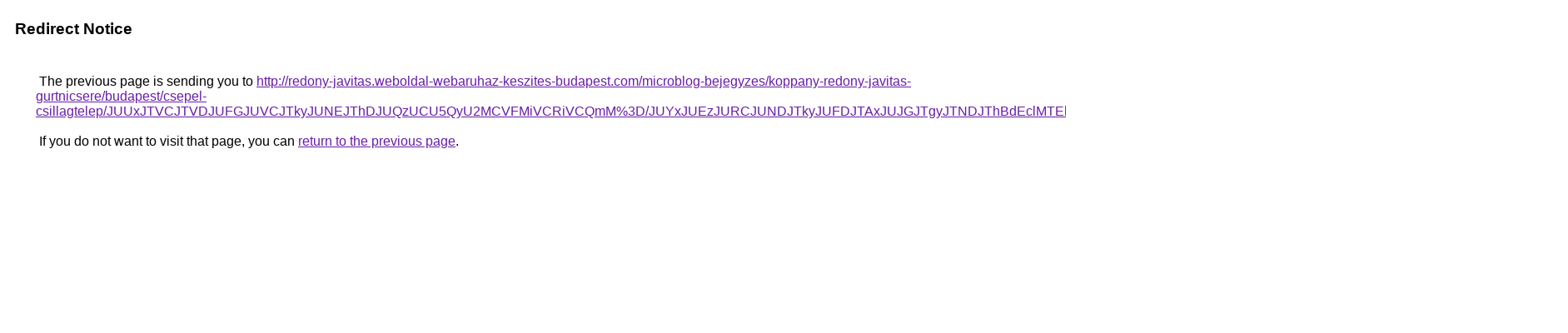

--- FILE ---
content_type: text/html; charset=UTF-8
request_url: https://images.google.cz/url?q=http%3A%2F%2Fredony-javitas.weboldal-webaruhaz-keszites-budapest.com%2Fmicroblog-bejegyzes%2Fkoppany-redony-javitas-gurtnicsere%2Fbudapest%2Fcsepel-csillagtelep%2FJUUxJTVCJTVDJUFGJUVCJTkyJUNEJThDJUQzUCU5QyU2MCVFMiVCRiVCQmM%253D%2FJUYxJUEzJURCJUNDJTkyJUFDJTAxJUJGJTgyJTNDJThBdEclMTElRkNG%2FJUFGeCU5RSUwRSVCQnpoJTVEJUNEclZhdSU3QyVGRiVFNw%253D%253D%2F
body_size: 551
content:
<html lang="en"><head><meta http-equiv="Content-Type" content="text/html; charset=UTF-8"><title>Redirect Notice</title><style>body,div,a{font-family:Roboto,Arial,sans-serif}body{background-color:var(--xhUGwc);margin-top:3px}div{color:var(--YLNNHc)}a:link{color:#681da8}a:visited{color:#681da8}a:active{color:#ea4335}div.mymGo{border-top:1px solid var(--gS5jXb);border-bottom:1px solid var(--gS5jXb);background:var(--aYn2S);margin-top:1em;width:100%}div.aXgaGb{padding:0.5em 0;margin-left:10px}div.fTk7vd{margin-left:35px;margin-top:35px}</style></head><body><div class="mymGo"><div class="aXgaGb"><font style="font-size:larger"><b>Redirect Notice</b></font></div></div><div class="fTk7vd">&nbsp;The previous page is sending you to <a href="http://redony-javitas.weboldal-webaruhaz-keszites-budapest.com/microblog-bejegyzes/koppany-redony-javitas-gurtnicsere/budapest/csepel-csillagtelep/JUUxJTVCJTVDJUFGJUVCJTkyJUNEJThDJUQzUCU5QyU2MCVFMiVCRiVCQmM%3D/JUYxJUEzJURCJUNDJTkyJUFDJTAxJUJGJTgyJTNDJThBdEclMTElRkNG/JUFGeCU5RSUwRSVCQnpoJTVEJUNEclZhdSU3QyVGRiVFNw%3D%3D/">http://redony-javitas.weboldal-webaruhaz-keszites-budapest.com/microblog-bejegyzes/koppany-redony-javitas-gurtnicsere/budapest/csepel-csillagtelep/JUUxJTVCJTVDJUFGJUVCJTkyJUNEJThDJUQzUCU5QyU2MCVFMiVCRiVCQmM%3D/JUYxJUEzJURCJUNDJTkyJUFDJTAxJUJGJTgyJTNDJThBdEclMTElRkNG/JUFGeCU5RSUwRSVCQnpoJTVEJUNEclZhdSU3QyVGRiVFNw%3D%3D/</a>.<br><br>&nbsp;If you do not want to visit that page, you can <a href="#" id="tsuid_hk5WaceYAvifptQPjtSb2QM_1">return to the previous page</a>.<script nonce="2Rv8v6oqsIsHto-nW2pf3g">(function(){var id='tsuid_hk5WaceYAvifptQPjtSb2QM_1';(function(){document.getElementById(id).onclick=function(){window.history.back();return!1};}).call(this);})();(function(){var id='tsuid_hk5WaceYAvifptQPjtSb2QM_1';var ct='originlink';var oi='unauthorizedredirect';(function(){document.getElementById(id).onmousedown=function(){var b=document&&document.referrer,a="encodeURIComponent"in window?encodeURIComponent:escape,c="";b&&(c=a(b));(new Image).src="/url?sa=T&url="+c+"&oi="+a(oi)+"&ct="+a(ct);return!1};}).call(this);})();</script><br><br><br></div></body></html>